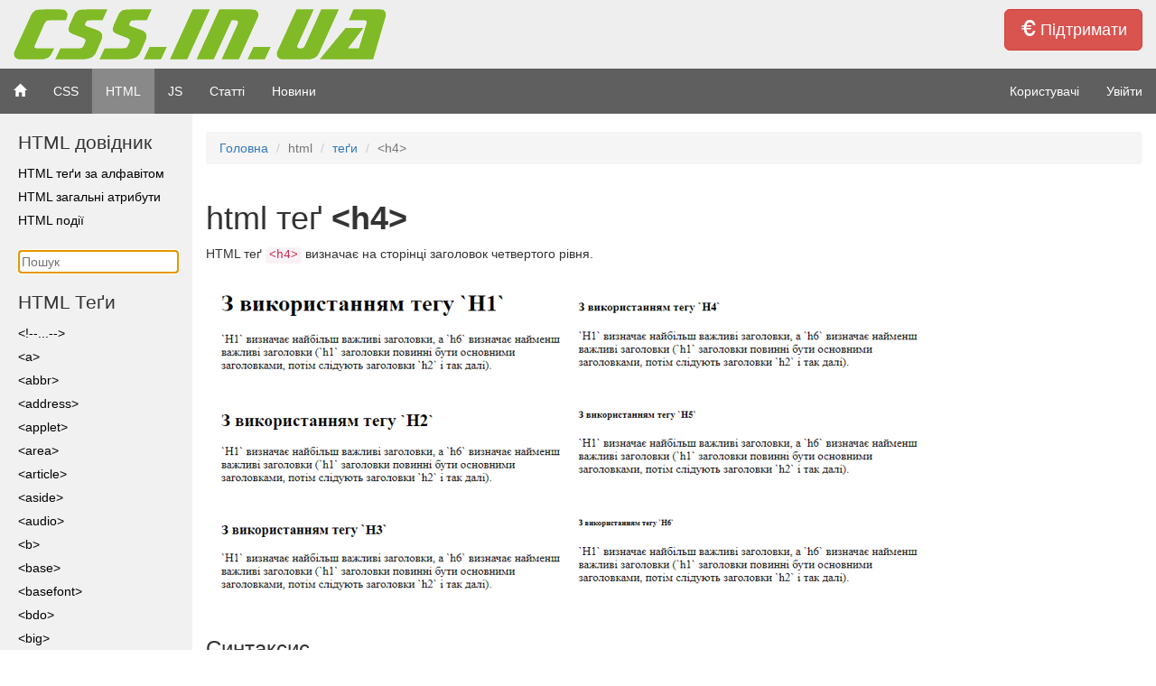

--- FILE ---
content_type: text/html; charset=UTF-8
request_url: https://www.css.in.ua/html/tag/h4
body_size: 15311
content:

<!DOCTYPE html>
<html lang="uk" prefix="og: //ogp.me/ns# fb: //ogp.me/ns/fb#">
<head>
    <title>&lt;h4&gt; HTML тег</title>
    <meta charset="UTF-8">
	<meta name="viewport" content="width=device-width, initial-scale=1, minimum-scale=1, maximum-scale=1">
    <link rel="icon" href="/favicon.ico" type="image/x-icon">
    <meta name="csrf-param" content="_csrf">
<meta name="csrf-token" content="DS40ye12AOkwEO5JyExTWmo2uJuj_v5zqw-49V9i2kFIYG2OlDBzql9yqxubIjA9A1DO8vHLigTHSPScDj29BA==">
    <meta name="og:description" content="HTML теґ &amp;lt;h4&amp;gt; визначає на сторінці заголовок четвертого рівня.
">
<meta name="og:title" content="&lt;h4&gt; HTML тег">
<meta name="og:url" content="https://www.css.in.ua/html/tag/h4">
<meta name="og:image" content="//css.in.ua/img/logo.png">
<meta name="og:site_name" content="Веб довідник">
<meta name="og:see_also" content="https://www.css.in.ua">
<meta name="robots" content="All">
<link href="/assets/1d85ef1d/css/github.min.css?v=1746888301" rel="stylesheet">
<link href="/style/table-browser.css?v=1687707130" rel="stylesheet">
<link href="/assets/28b4fca3/css/bootstrap.css?v=1746888301" rel="stylesheet"></head>

<body>
<header id="top">
    <style>
        table p {
            margin: 5px;
        }
        .jumbotron {
            margin-bottom: 0px;
            padding: 10px 15px 10px 15px;
        }
        .jumbotron p {
            text-align: right;
            padding-top: 40px;
            margin-bottom: 0px;
        }
        @media screen and (max-width: 480px) {
            .jumbotron img {
                width: 100%;
            }
        }
    </style>
    <div class="jumbotron">
        <div class="row">
            <div class="col-md-4"><a href="/"><img alt='css.in.ua' src="//css.in.ua/img/logo.png"></a></div>
            <div class="col-md-2 col-md-offset-6">
<!--                <a href="/site/dopomoha" class="btn btn-success btn-lg btn-block pull-right">Допомогти</a>-->
                <a class="btn btn-danger btn-lg btn-blockd pull-right" href="/js-boost"><span class="glyphicon glyphicon-euro"></span> Підтримати</a>            </div>
        </div>
    </div>
    <style>
        .navbar {
            border-radius: 0;
            border-width: 0px;
            background-color: #5f5f5f;
            margin-bottom: 0px;
        }
        .navbar-inverse .navbar-nav>li>a {
            color: white;
        }
        .navbar-nav>li:hover {
            color: #fff;
            background-color: #000;
        }
        .navbar-inverse .navbar-nav>.active>a {
            color: #fff;
            background-color: #898989;
        }

        .blink_js {
            animation: blinker 2s linear infinite;
        }
        @keyframes blinker {
            50% {
                opacity: 0;
            }
        }
    </style>
    <nav class="navbar navbar-inverse">
<!--        <div class="container-fluid">-->
            <div class="navbar-header">
                <button type="button" class="navbar-toggle" data-toggle="collapse" data-target="#myNavbar">
                    <span class="icon-bar"></span>
                    <span class="icon-bar"></span>
                    <span class="icon-bar"></span>
                </button>
            </div>
            <div class="navbar-collapse collapse" aria-expanded="false" id="myNavbar">
                <ul class="nav navbar-nav" style="margin-left: -15px"><li><a href="/" class="topnav-icons w3-left" ><span class="glyphicon glyphicon-home"></a></li>
<li><a href="/css/properties">CSS</a></li>
<li class="active"><a href="/html/tags">HTML</a></li>
<li><a href="/js/objects">JS</a></li>
<li><a href="/articles">Статті</a></li>
<li><a href="/news">Новини</a></li></ul>                <ul id="w1" class="nav navbar-nav navbar-right nav"><li><a href="/users">Користувачі</a></li>
<li><a href="/signin">Увійти</a></li></ul>            </div>
<!--        </div>-->
    </nav>
</header>


<div class="container-fluid">
	<div class="row">
		<div class="col-md-2">
			<div class="left-menu col-md-2 hidden-xs hidden-sm">
				<style scoped>
					.left-menu {
						padding: 0px 0px 20px 0px;
						background-color: #f1f1f1;
						left: 0px;
						position: fixed;
						height: 100vh;
						overflow-y:scroll;
						overflow-x:hidden;
						z-index: 1;
					}
					.left-menu h2 {
						padding-left: 20px;
					}
					.left-menu a {
						display: block;
						padding: 3px 1px 3px 20px;
						color: black;
					}
					.left-menu a.active {
						background-color: #3CB371;
						color: #ffffff;
					}
					.left-menu a:hover {
						background-color: #3CB371;
						color: #ffffff;
						text-decoration: none;
					}
					.left-menu h2 {
						font-size: 21px;
					}

					input[type="search"] {
						/*-webkit-box-sizing: content-box;
						-moz-box-sizing: content-box;
						box-sizing: content-box;*/
						-webkit-appearance: searchfield;
                        margin-left: 20px;
                        border-color: #9a9a9a;
                        border-style: solid;
                        border-radius: 4px;
					}

					input[type="search"]::-webkit-search-cancel-button {
						-webkit-appearance: searchfield-cancel-button;
					}
					
					#search_result {
						margin-left: 20px;
					}
					
					.html5badge {
						background-image:url('/img/html5_badge20.png');
						background-repeat:no-repeat;
						background-position:right;
					}
					.notsupportedhtml5 {
						background-image:url('/img/notsupported_html5.png');
						background-repeat:no-repeat;
						background-position:right;
					}
				</style>
				  <!--<a href='javascript:void(0)' onclick='close_menu()' class='hidden-xs hidden-sm'>&times;</a>-->
				  <h2 class="left"><span class="left_h2">HTML</span> довідник</h2>
				  <a href="/html/tags">HTML теґи за алфавітом</a>				  <a href="/html/global/attributes">HTML загальні атрибути</a>				  <a href="/html/events">HTML події</a>				  <br>

				  <input type="search" id="search_input" autofocus placeholder="Пошук" />
				  <div id="search_result"></div>

				  <div id="list-item">
				  						  <h2 class="left"><span class="left_h2">HTML</span> Теґи</h2>
						  							  <a href="/html/tag/comment" title="Визначає коментар в документі.">&lt;!--...--&gt;</a>						  							  <a href="/html/tag/a" title="Створює посилання.">&lt;a&gt;</a>						  							  <a href="/html/tag/abbr" title="Визначає абревіатуру чи акронім.">&lt;abbr&gt;</a>						  							  <a href="/html/tag/address" title="Визначає контактну інформацію автора/власника документа або статті">&lt;address&gt;</a>						  							  <a href="/html/tag/applet" title="Визначае вбудований аплет.">&lt;applet&gt;</a>						  							  <a href="/html/tag/area" title="Тег, який визначає інтерактивну область в зображенні-карті (елемент &amp;lt;map&amp;gt;), тобто при кліці на певну область зображення відбуваються">&lt;area&gt;</a>						  							  <a href="/html/tag/article" title="Тег `&amp;lt;article&amp;gt;` визначає незалежний, самодостатній зміст від іншої частини сайту.">&lt;article&gt;</a>						  							  <a href="/html/tag/aside" title="Блок з додатковою інформацією.">&lt;aside&gt;</a>						  							  <a href="/html/tag/audio" title="Додає аудіозапис на веб-сторінку.">&lt;audio&gt;</a>						  							  <a href="/html/tag/b" title="Робить текст жирним.">&lt;b&gt;</a>						  							  <a href="/html/tag/base" title="Змінює абсолютний шлях сторінки.">&lt;base&gt;</a>						  							  <a href="/html/tag/basefont" title="Задає шрифт за замовчуванням">&lt;basefont&gt;</a>						  							  <a href="/html/tag/bdo" title="Змінює напрямок тексту.">&lt;bdo&gt;</a>						  							  <a href="/html/tag/big" title="Робить текст більшим.">&lt;big&gt;</a>						  							  <a href="/html/tag/blockquote" title="Довга цитата.">&lt;blockquote&gt;</a>						  							  <a href="/html/tag/body" title="Визначає кордоти тіла веб-сторінки">&lt;body&gt;</a>						  							  <a href="/html/tag/br" title="Створює перехід на новий рядок.">&lt;br&gt;</a>						  							  <a href="/html/tag/button" title="Визначає кнопку.">&lt;button&gt;</a>						  							  <a href="/html/tag/canvas" title="Використовується як контейнер для графіки">&lt;canvas&gt;</a>						  							  <a href="/html/tag/caption" title="Визначає назву таблиці.">&lt;caption&gt;</a>						  							  <a href="/html/tag/center" title="Вирівнює текст по центру.">&lt;center&gt;</a>						  							  <a href="/html/tag/cite" title="Визначає назву твору">&lt;cite&gt;</a>						  							  <a href="/html/tag/code" title="Вказує, що зміст теґа - програмний код.">&lt;code&gt;</a>						  							  <a href="/html/tag/col" title="Задає загальні властивості для однієї чи декількох колонок.">&lt;col&gt;</a>						  							  <a href="/html/tag/colgroup" title="Створює структурну групу, що об&amp;#039;єднує один або кілька стовпчиків.">&lt;colgroup&gt;</a>						  							  <a href="/html/tag/datalist" title="Створює список варіантів.">&lt;datalist&gt;</a>						  							  <a href="/html/tag/dd" title="Визначення терміну.">&lt;dd&gt;</a>						  							  <a href="/html/tag/del" title="Визначає текст котрий був видалений в новій версії документа">&lt;del&gt;</a>						  							  <a href="/html/tag/details" title="Визначає контент котрий користувач може приховати чи відобразити">&lt;details&gt;</a>						  							  <a href="/html/tag/dfn" title="Позначає термін в тексті.">&lt;dfn&gt;</a>						  							  <a href="/html/tag/dialog" title="Створює діалогове вікно">&lt;dialog&gt;</a>						  							  <a href="/html/tag/dir" title="Список з назв директорій.">&lt;dir&gt;</a>						  							  <a href="/html/tag/div" title="Блок.">&lt;div&gt;</a>						  							  <a href="/html/tag/dl" title="Список термінів/визначень">&lt;dl&gt;</a>						  							  <a href="/html/tag/doctype" title="Задає версію HTML.">&lt;!DOCTYPE&gt;</a>						  							  <a href="/html/tag/dt" title="Задає назву терміна">&lt;dt&gt;</a>						  							  <a href="/html/tag/em" title="Акцентує увагу на тексті.">&lt;em&gt;</a>						  							  <a href="/html/tag/embed" title="Вставляє в html-документ зовнішній об&amp;#039;єкт.">&lt;embed&gt;</a>						  							  <a href="/html/tag/fieldset" title="Групує пов`язані поля форми.">&lt;fieldset&gt;</a>						  							  <a href="/html/tag/figcaption" title="Підпис до малюнка">&lt;figcaption&gt;</a>						  							  <a href="/html/tag/figure" title="Групування елементів.">&lt;figure&gt;</a>						  							  <a href="/html/tag/font" title="Задає колір, розмір і тип шрифту.">&lt;font&gt;</a>						  							  <a href="/html/tag/footer" title="Визначає футер (підвал) веб-сторінки">&lt;footer&gt;</a>						  							  <a href="/html/tag/form" title="Визначає форму.">&lt;form&gt;</a>						  							  <a href="/html/tag/frame" title="Визначає фрейм на веб-сторінці">&lt;frame&gt;</a>						  							  <a href="/html/tag/frameset" title="Визначає структуру фреймів">&lt;frameset&gt;</a>						  							  <a href="/html/tag/h1" title="Заголовок першого рівня.">&lt;h1&gt;</a>						  							  <a href="/html/tag/h2" title="Заголовок другого рівня.">&lt;h2&gt;</a>						  							  <a href="/html/tag/h3" title="Заголовок третього рівня.">&lt;h3&gt;</a>						  							  <a href="/html/tag/h4" title="Заголовок четвертого рівня.">&lt;h4&gt;</a>						  							  <a href="/html/tag/h5" title="Заголовок п&amp;#039;ятого рівня.">&lt;h5&gt;</a>						  							  <a href="/html/tag/h6" title="Заголовок 6 рівня.">&lt;h6&gt;</a>						  							  <a href="/html/tag/head" title="Визначає інформацію про документ">&lt;head&gt;</a>						  							  <a href="/html/tag/header" title="Позначає розділ HTML-сторінки як заголовок.">&lt;header&gt;</a>						  							  <a href="/html/tag/hgroup" title="Призначається для групування заголовків на веб-сторінці">&lt;hgroup&gt;</a>						  							  <a href="/html/tag/hr" title="Горизонтальна лінія.">&lt;hr&gt;</a>						  							  <a href="/html/tag/html" title="Вказує, що почався HTML-документ.">&lt;html&gt;</a>						  							  <a href="/html/tag/i" title="Виділяє текст курсивою.">&lt;i&gt;</a>						  							  <a href="/html/tag/iframe" title="Вставляє на сторінку фрейм">&lt;iframe&gt;</a>						  							  <a href="/html/tag/img" title="Відображає графічне зображення на веб-сторінці">&lt;img&gt;</a>						  							  <a href="/html/tag/input" title="Поле вводу даних.">&lt;input&gt;</a>						  							  <a href="/html/tag/ins" title="Визначає текст, котрий був доданий в новому документі">&lt;ins&gt;</a>						  							  <a href="/html/tag/kbd" title="Позначає клавіші, що можуть бути натиснені.">&lt;kbd&gt;</a>						  							  <a href="/html/tag/keygen" title="Поле для генерації пари ключів.">&lt;keygen&gt;</a>						  							  <a href="/html/tag/label" title="Визначає мітку для елементу форми">&lt;label&gt;</a>						  							  <a href="/html/tag/legend" title="Заголовок до елементів, що згруповані за допомогою тега `fieldset`.">&lt;legend&gt;</a>						  							  <a href="/html/tag/li" title="Визначає елемент списку">&lt;li&gt;</a>						  							  <a href="/html/tag/link" title="Тег `link` служить для зв&amp;#039;язку html-документа із зовнішнім файлом.">&lt;link&gt;</a>						  							  <a href="/html/tag/main" title="Визначає основний зміст документа.">&lt;main&gt;</a>						  							  <a href="/html/tag/map" title="Визначає карту-зображення для картинки">&lt;map&gt;</a>						  							  <a href="/html/tag/mark" title="Виділяє текст жовтим">&lt;mark&gt;</a>						  							  <a href="/html/tag/menu" title="Відображає список пунктів меню.">&lt;menu&gt;</a>						  							  <a href="/html/tag/menuitem" title="Додає нові пункти в контекстне меню">&lt;menuitem&gt;</a>						  							  <a href="/html/tag/meta" title="Визначає метадані документа">&lt;meta&gt;</a>						  							  <a href="/html/tag/meter" title="Створює візуальну шкалу.">&lt;meter&gt;</a>						  							  <a href="/html/tag/nav" title="Набір навігаційних посилань.">&lt;nav&gt;</a>						  							  <a href="/html/tag/noscript" title="Визначає альтернативний контент для користувачів у котрих не працює JavaScript">&lt;noscript&gt;</a>						  							  <a href="/html/tag/object" title="Визначає вбудований об&amp;#039;єкт.">&lt;object&gt;</a>						  							  <a href="/html/tag/ol" title="Визначає впорядкований список.">&lt;ol&gt;</a>						  							  <a href="/html/tag/optgroup" title="Групує список опцій.">&lt;optgroup&gt;</a>						  							  <a href="/html/tag/option" title="Створює пункт списку">&lt;option&gt;</a>						  							  <a href="/html/tag/output" title="Визначає результат розрахунку">&lt;output&gt;</a>						  							  <a href="/html/tag/p" title="Визначає текстовий абзац.">&lt;p&gt;</a>						  							  <a href="/html/tag/param" title="Задає параметри для об&amp;#039;єктів">&lt;param&gt;</a>						  							  <a href="/html/tag/picture" title="Являє собою контейнер для зберігання кількох елементів &amp;lt;source&amp;gt; , які підтримують елемент &amp;lt;img&amp;gt; ">&lt;picture&gt;</a>						  							  <a href="/html/tag/pre" title="Виводить попередньо відформатований текст">&lt;pre&gt;</a>						  							  <a href="/html/tag/progress" title="Відображає хід виконання завдання.">&lt;progress&gt;</a>						  							  <a href="/html/tag/q" title="Коротка цитата.">&lt;q&gt;</a>						  							  <a href="/html/tag/rp" title="Що показати в браузеру, котрий не має підтримки рубінових анотацій.">&lt;rp&gt;</a>						  							  <a href="/html/tag/rt" title="Додає анотацію зверху чи знизу від тексту">&lt;rt&gt;</a>						  							  <a href="/html/tag/ruby" title="Додає пояснення до тексту.">&lt;ruby&gt;</a>						  							  <a href="/html/tag/s" title="Визначає текст застарілим та закреслює його">&lt;s&gt;</a>						  							  <a href="/html/tag/samp" title="Визначає текст як вивід програми ябо скрипта">&lt;samp&gt;</a>						  							  <a href="/html/tag/script" title="Додає на веб-сторінку JavaScript скрипт">&lt;script&gt;</a>						  							  <a href="/html/tag/section" title="Задає розділ документу">&lt;section&gt;</a>						  							  <a href="/html/tag/select" title="Створює елемент введення у вигляді списку.">&lt;select&gt;</a>						  							  <a href="/html/tag/small" title="Відображає текст зі зменшеним розміром шрифту">&lt;small&gt;</a>						  							  <a href="/html/tag/source" title="Визначає альтернативне джерело медіа-файлу для відтворення">&lt;source&gt;</a>						  							  <a href="/html/tag/span" title="Визначає унікальний ідентифікатор частини тексту">&lt;span&gt;</a>						  							  <a href="/html/tag/strike" title="Відображає текст закресленим">&lt;strike&gt;</a>						  							  <a href="/html/tag/strong" title="Визначає важливий текст">&lt;strong&gt;</a>						  							  <a href="/html/tag/style" title="Визначає стиль елементів веб-сторінки.">&lt;style&gt;</a>						  							  <a href="/html/tag/sub" title="Відображає текст у вигляді нижнього індексу.">&lt;sub&gt;</a>						  							  <a href="/html/tag/summary" title="Визначає заголовок для теґу `&amp;lt;details&amp;gt;`">&lt;summary&gt;</a>						  							  <a href="/html/tag/sup" title="Відображає шрифт у вигляді верхнього індексу.">&lt;sup&gt;</a>						  							  <a href="/html/tag/table" title="Задає таблицю на HTML-сторінці">&lt;table&gt;</a>						  							  <a href="/html/tag/tbody" title="Визначає тіло таблиці.">&lt;tbody&gt;</a>						  							  <a href="/html/tag/td" title="Визначає комірку таблиці.">&lt;td&gt;</a>						  							  <a href="/html/tag/textarea" title="Область введення багаторядкового тексту.">&lt;textarea&gt;</a>						  							  <a href="/html/tag/tfoot" title="Задає нижній колонтитул таблиці.">&lt;tfoot&gt;</a>						  							  <a href="/html/tag/th" title="Визначає клітинку-заголовок таблиці">&lt;th&gt;</a>						  							  <a href="/html/tag/thead" title="Визначає групу заголовків HTML-таблиці">&lt;thead&gt;</a>						  							  <a href="/html/tag/time" title="Визначає час або дату.">&lt;time&gt;</a>						  							  <a href="/html/tag/title" title="Визначає заголовок веб-сторінки">&lt;title&gt;</a>						  							  <a href="/html/tag/tr" title="Визначає рядок в таблиці.">&lt;tr&gt;</a>						  							  <a href="/html/tag/track" title="Визначає текстову доріжку до медіа-елементів">&lt;track&gt;</a>						  							  <a href="/html/tag/tt" title="Відображає текст моношининним шрифтом">&lt;tt&gt;</a>						  							  <a href="/html/tag/u" title="Визначає підкреслений текст">&lt;u&gt;</a>						  							  <a href="/html/tag/ul" title="Визначає позначений(ненумерований) список">&lt;ul&gt;</a>						  							  <a href="/html/tag/var" title="Використовується для виділення змінних з комп&amp;#039;ютерних програм. ">&lt;var&gt;</a>						  							  <a href="/html/tag/video" title="Відображає відео на сайті.">&lt;video&gt;</a>						  							  <a href="/html/tag/wbr" title="Вказує браузеру місце, де допускається робити перенос рядка в тексті">&lt;wbr&gt;</a>						  						  				  </div>
			  </div>
		</div>

		<div class="col-md-10">
			<div class="content">
								<ul class="breadcrumb"><li><a href="/">Головна</a></li>
<li class="active">html</li>
<li><a href="/html/tags">теґи</a></li>
<li class="active">&lt;h4&gt;</li>
</ul>				<style scoped>
					.content {
						padding: 20px 0px 0px 0px;
					}
				</style>
				
				
				
<style>
	.hljs {
		background: inherit !important;
	}
	div.content img {
		max-width: 100%;
	}
</style>
	
	<div class="row">
		<div class="col-md-9 pull-left">
			<h1>html теґ <strong>&lt;h4&gt;</strong></h1>
		</div>
		<div class="col-md-3 pull-right">
		</div>
	</div>

<div>
									<p>HTML теґ <code>&lt;h4&gt;</code> визначає на сторінці заголовок четвертого рівня.</p>
<p><img src="/uploads/109/html/1467742e868118b1520bb7898401efb2-1555602556.png" alt="f4c31084f0ec951c75fd9649e1a41dfe.png"></p>
			</div>
<div>
	</div>


<div>
	<h3>Синтаксис</h3>
			<pre><code class="">&lt;h4&gt; Текст &lt;/h4&gt;</code></pre>
	</div>
<div>
	<ul class="nav nav-tabs">
		<li class="active"><a href="#own_attributes" data-toggle="tab">Власні атрибути</a></li>
		<li><a href="#global_attributes" data-toggle="tab">Загальні атрибути</a></li>
		<li><a href="#events" data-toggle="tab">Події</a></li>
	</ul>
	
	<div class="tab-content">
		<div class="tab-pane active" id="own_attributes">
							<table class="table table-striped table-hover">
					<thead>
						<tr>
							<th>Атрибут</th>
							<th>Опис атрибута</th>
						</tr>
					</thead>
					<tbody>
											<tr>
							<td class="" style="padding-right: 20px">
								<a href="/html/tag/h4/align">align</a></td>
							<td>Вирівнювання заголовку.</td>
						</tr>
										</tbody>
				</table>
					</div>
		<div class="tab-pane" id="global_attributes">
							<table class="table table-hover table-hover">
					<thead>
						<tr>
							<th>Атрибут</th>
							<th>Опис атрибута</th>
						</tr>
					</thead>
											<tr>
							<td>
								<a href="/html/global/attribute/title" title="Вказує додаткову текстову підказку">title</a>							</td>
							<td>
								<p>Вказує додаткову текстову підказку</p>
							</td>
						</tr>
											<tr>
							<td>
								<a href="/html/global/attribute/translate" title="Повідомляє браузеру переводити вказаний текст в елементі чи ні.">translate</a>							</td>
							<td>
								<p>Повідомляє браузеру переводити вказаний текст в елементі чи ні.</p>
							</td>
						</tr>
											<tr>
							<td>
								<a href="/html/global/attribute/contextmenu" title="Контекстне меню для елемента">contextmenu</a>							</td>
							<td>
								<p>Контекстне меню для елемента</p>
							</td>
						</tr>
											<tr>
							<td>
								<a href="/html/global/attribute/accesskey" title="Дозволяє активувати або сфокусуватись на елементі за допомогою заданого сполучення клавіш.">accesskey</a>							</td>
							<td>
								<p>Дозволяє активувати або сфокусуватись на елементі за допомогою заданого сполучення клавіш.</p>
							</td>
						</tr>
											<tr>
							<td>
								<a href="/html/global/attribute/class" title="Визначає один або кілька класів, щоб зв’язати елемент з таблицею стилів (CSS).	">class</a>							</td>
							<td>
								<p>Визначає один або кілька класів, щоб зв’язати елемент з таблицею стилів (CSS).	</p>
							</td>
						</tr>
											<tr>
							<td>
								<a href="/html/global/attribute/draggable" title="Визначає чи можна перетягувати елемент.">draggable</a>							</td>
							<td>
								<p>Визначає чи можна перетягувати елемент.</p>
							</td>
						</tr>
											<tr>
							<td>
								<a href="/html/global/attribute/contenteditable" title="Дозволяє редагувати текст в середні тегу.">contenteditable</a>							</td>
							<td>
								<p>Дозволяє редагувати текст в середні тегу.</p>
							</td>
						</tr>
											<tr>
							<td>
								<a href="/html/global/attribute/dir" title="Вказує напрямок тексту.">dir</a>							</td>
							<td>
								<p>Вказує напрямок тексту.</p>
							</td>
						</tr>
											<tr>
							<td>
								<a href="/html/global/attribute/hidden" title="Приховує вміст елемента від перегляду. ">hidden</a>							</td>
							<td>
								<p>Приховує вміст елемента від перегляду. </p>
							</td>
						</tr>
											<tr>
							<td>
								<a href="/html/global/attribute/id" title="Задає унікальний ідентифікатор для елемента.">id</a>							</td>
							<td>
								<p>Задає унікальний ідентифікатор для елемента.</p>
							</td>
						</tr>
											<tr>
							<td>
								<a href="/html/global/attribute/lang" title="Визначає основну мову вмісту елемента">lang</a>							</td>
							<td>
								<p>Визначає основну мову вмісту елемента</p>
							</td>
						</tr>
											<tr>
							<td>
								<a href="/html/global/attribute/spellcheck" title="Вказує браузеру перевіряти чи ні правопис і граматику в тексті елемента.">spellcheck</a>							</td>
							<td>
								<p>Вказує браузеру перевіряти чи ні правопис і граматику в тексті елемента.</p>
							</td>
						</tr>
											<tr>
							<td>
								<a href="/html/global/attribute/dropzone" title="Вказує, що робити з перетягувати елементи.">dropzone</a>							</td>
							<td>
								<p>Вказує, що робити з перетягувати елементи.</p>
							</td>
						</tr>
											<tr>
							<td>
								<a href="/html/global/attribute/style" title="Задає вбудований (inline) CSS стиль для елемента.">style</a>							</td>
							<td>
								<p>Задає вбудований (inline) CSS стиль для елемента.</p>
							</td>
						</tr>
											<tr>
							<td>
								<a href="/html/global/attribute/tabindex" title="Встановлює порядок отримання фокусу при переході між елементами за допомогою клавіші `Tab`.">tabindex</a>							</td>
							<td>
								<p>Встановлює порядок отримання фокусу при переході між елементами за допомогою клавіші `Tab`.</p>
							</td>
						</tr>
									</table>
						<p>Більше інформації про загальні атрибути за посиланням <a href="/html/global/attributes">Загальні атрибути в html</a>.</p>
		</div>
		<div class="tab-pane" id="events" style="overflow-x: auto">
						<table class="table table-hover table-hover">
				<thead>
					<tr>
						<th>Подія</th>
						<th>Опис події</th>
					</tr>
				</thead>
				<tbody>
											<tr>
							<td class="html5badge" style="padding-right: 20px">
								<a href="/html/event/onplay" title="Скрипт викликається коли медіа дані готові почати відтворення.">onplay</a>							</td>
							<td>Скрипт викликається коли медіа дані готові почати відтворення.</td>
						</tr>
											<tr>
							<td class="html5badge" style="padding-right: 20px">
								<a href="/html/event/onafterprint" title="Скрипт виконується тільки після як документ надрукований.">onafterprint</a>							</td>
							<td>Скрипт виконується тільки після як документ надрукований.</td>
						</tr>
											<tr>
							<td class="html5badge" style="padding-right: 20px">
								<a href="/html/event/onbeforeprint" title="Скрипт виконується перед тим, як документ надрукований.">onbeforeprint</a>							</td>
							<td>Скрипт виконується перед тим, як документ надрукований.</td>
						</tr>
											<tr>
							<td class="html5badge" style="padding-right: 20px">
								<a href="/html/event/onbeforeunload" title="Скрипт виконується коли документ ось-ось буде вивантажений">onbeforeunload</a>							</td>
							<td>Скрипт виконується коли документ ось-ось буде вивантажений</td>
						</tr>
											<tr>
							<td class="html5badge" style="padding-right: 20px">
								<a href="/html/event/onhashchange" title="Скрипт виконується коли там відбулися зміни до частини якоря в URL">onhashchange</a>							</td>
							<td>Скрипт виконується коли там відбулися зміни до частини якоря в URL</td>
						</tr>
											<tr>
							<td class="" style="padding-right: 20px">
								<a href="/html/event/onload" title="Викликається після того як завантаження елемента завершене.">onload</a>							</td>
							<td>Викликається після того як завантаження елемента завершене.</td>
						</tr>
											<tr>
							<td class="html5badge" style="padding-right: 20px">
								<a href="/html/event/onmessage" title="Скрипт виконується коли викликане повідомлення.">onmessage</a>							</td>
							<td>Скрипт виконується коли викликане повідомлення.</td>
						</tr>
											<tr>
							<td class="html5badge" style="padding-right: 20px">
								<a href="/html/event/onoffline" title="Спрацьовує коли браузер починає працювати в автономному режимі">onoffline</a>							</td>
							<td>Спрацьовує коли браузер починає працювати в автономному режимі</td>
						</tr>
											<tr>
							<td class="html5badge" style="padding-right: 20px">
								<a href="/html/event/ononline" title="Спрацьовує коли браузер починає працювати в режимі онлай.">ononline</a>							</td>
							<td>Спрацьовує коли браузер починає працювати в режимі онлай.</td>
						</tr>
											<tr>
							<td class="html5badge" style="padding-right: 20px">
								<a href="/html/event/onpagehide" title="Скрипт виконується коли користувач переходить на іншу сторінку сторінку.">onpagehide</a>							</td>
							<td>Скрипт виконується коли користувач переходить на іншу сторінку сторінку.</td>
						</tr>
											<tr>
							<td class="html5badge" style="padding-right: 20px">
								<a href="/html/event/onpageshow" title="Скрипт виконується коли користувач заходить на сторінку.">onpageshow</a>							</td>
							<td>Скрипт виконується коли користувач заходить на сторінку.</td>
						</tr>
											<tr>
							<td class="html5badge" style="padding-right: 20px">
								<a href="/html/event/onpopstate" title="Скрипт виконується коли змінено історію одного вікна.">onpopstate</a>							</td>
							<td>Скрипт виконується коли змінено історію одного вікна.</td>
						</tr>
											<tr>
							<td class="html5badge" style="padding-right: 20px">
								<a href="/html/event/onresize" title="Скрипт виконується, коли розмір вікна браузера змінюється.">onresize</a>							</td>
							<td>Скрипт виконується, коли розмір вікна браузера змінюється.</td>
						</tr>
											<tr>
							<td class="html5badge" style="padding-right: 20px">
								<a href="/html/event/onstorage" title="Скрипт виконується, коли вміст Web Storage оновлюється.">onstorage</a>							</td>
							<td>Скрипт виконується, коли вміст Web Storage оновлюється.</td>
						</tr>
											<tr>
							<td class="" style="padding-right: 20px">
								<a href="/html/event/onunload" title="Викликається, коли сторінка розвантажена, або вікно браузера було зачинено.">onunload</a>							</td>
							<td>Викликається, коли сторінка розвантажена, або вікно браузера було зачинено.</td>
						</tr>
											<tr>
							<td class="" style="padding-right: 20px">
								<a href="/html/event/onblur" title="Скрипт виконується, коли елемент втрачає фокус.">onblur</a>							</td>
							<td>Скрипт виконується, коли елемент втрачає фокус.</td>
						</tr>
											<tr>
							<td class="" style="padding-right: 20px">
								<a href="/html/event/onchange" title="Викликається в той момент, коли значення елемента змінюється.">onchange</a>							</td>
							<td>Викликається в той момент, коли значення елемента змінюється.</td>
						</tr>
											<tr>
							<td class="html5badge" style="padding-right: 20px">
								<a href="/html/event/oncontextmenu" title="Скрипт виконується коли викликається контекстне меню.">oncontextmenu</a>							</td>
							<td>Скрипт виконується коли викликається контекстне меню.</td>
						</tr>
											<tr>
							<td class="" style="padding-right: 20px">
								<a href="/html/event/onfocus" title="Викликається в той момент, коли елемент отримує фокус.">onfocus</a>							</td>
							<td>Викликається в той момент, коли елемент отримує фокус.</td>
						</tr>
											<tr>
							<td class="html5badge" style="padding-right: 20px">
								<a href="/html/event/oninput" title="Скрипт викликається коли користувач вводить дані поле.">oninput</a>							</td>
							<td>Скрипт викликається коли користувач вводить дані поле.</td>
						</tr>
											<tr>
							<td class="html5badge" style="padding-right: 20px">
								<a href="/html/event/oninvalid" title="Скрипт виконується, коли елемент недійсний.">oninvalid</a>							</td>
							<td>Скрипт виконується, коли елемент недійсний.</td>
						</tr>
											<tr>
							<td class="html5badge" style="padding-right: 20px">
								<a href="/html/event/onreset" title="Викликається, коли натискається у формі кнопка типу Reset.">onreset</a>							</td>
							<td>Викликається, коли натискається у формі кнопка типу Reset.</td>
						</tr>
											<tr>
							<td class="" style="padding-right: 20px">
								<a href="/html/event/onsearch" title="Викликається, коли користувач щось пише в поле пошуку (для &amp;lt;input type=&amp;quot;search&amp;quot;&amp;gt;)">onsearch</a>							</td>
							<td>Викликається, коли користувач щось пише в поле пошуку (для &amp;lt;input type=&amp;quot;search&amp;quot;&amp;gt;)</td>
						</tr>
											<tr>
							<td class="" style="padding-right: 20px">
								<a href="/html/event/onselect" title="Викликаєтсья після того як будь-який текст був обраний в елементі.">onselect</a>							</td>
							<td>Викликаєтсья після того як будь-який текст був обраний в елементі.</td>
						</tr>
											<tr>
							<td class="" style="padding-right: 20px">
								<a href="/html/event/onsubmit" title="Викликається при відправленні форми.">onsubmit</a>							</td>
							<td>Викликається при відправленні форми.</td>
						</tr>
											<tr>
							<td class="" style="padding-right: 20px">
								<a href="/html/event/onkeydown" title="Подія викликається, коли користувач затис (натиснув та не відпускає) клавішу.">onkeydown</a>							</td>
							<td>Подія викликається, коли користувач затис (натиснув та не відпускає) клавішу.</td>
						</tr>
											<tr>
							<td class="" style="padding-right: 20px">
								<a href="/html/event/onkeypress" title="Викликається коли корисрувач натиснув на клавішу.">onkeypress</a>							</td>
							<td>Викликається коли корисрувач натиснув на клавішу.</td>
						</tr>
											<tr>
							<td class="" style="padding-right: 20px">
								<a href="/html/event/onkeyup" title="Викликається коли користувач відпускає клавішу.">onkeyup</a>							</td>
							<td>Викликається коли користувач відпускає клавішу.</td>
						</tr>
											<tr>
							<td class="" style="padding-right: 20px">
								<a href="/html/event/ondblclick" title="Виникає при подвійному клацанні ЛКМ на елементі.">ondblclick</a>							</td>
							<td>Виникає при подвійному клацанні ЛКМ на елементі.</td>
						</tr>
											<tr>
							<td class="html5badge" style="padding-right: 20px">
								<a href="/html/event/ondrag" title="Періодично викликається при операції перетягування.">ondrag</a>							</td>
							<td>Періодично викликається при операції перетягування.</td>
						</tr>
											<tr>
							<td class="html5badge" style="padding-right: 20px">
								<a href="/html/event/ondragend" title="Викликається коли користувач відпускає перелягуваний елемент.">ondragend</a>							</td>
							<td>Викликається коли користувач відпускає перелягуваний елемент.</td>
						</tr>
											<tr>
							<td class="html5badge" style="padding-right: 20px">
								<a href="/html/event/ondragenter" title="Викликається, коли перетягуваний елемент входить в цільову зону.">ondragenter</a>							</td>
							<td>Викликається, коли перетягуваний елемент входить в цільову зону.</td>
						</tr>
											<tr>
							<td class="html5badge" style="padding-right: 20px">
								<a href="/html/event/ondragleave" title="Викликається, коли перетягуваний елемент виходть з зони призначення.">ondragleave</a>							</td>
							<td>Викликається, коли перетягуваний елемент виходть з зони призначення.</td>
						</tr>
											<tr>
							<td class="html5badge" style="padding-right: 20px">
								<a href="/html/event/ondragover" title="Викликається, коли перетягуваний елемент знаходиться в зоні призначення.">ondragover</a>							</td>
							<td>Викликається, коли перетягуваний елемент знаходиться в зоні призначення.</td>
						</tr>
											<tr>
							<td class="html5badge" style="padding-right: 20px">
								<a href="/html/event/ondragstart" title="Викликається, коли користувач починає перетягувати елемент, або виділений текст.">ondragstart</a>							</td>
							<td>Викликається, коли користувач починає перетягувати елемент, або виділений текст.</td>
						</tr>
											<tr>
							<td class="" style="padding-right: 20px">
								<a href="/html/event/onmousedown" title="Викликається, коли користувач затискає ЛКМ на елементі.">onmousedown</a>							</td>
							<td>Викликається, коли користувач затискає ЛКМ на елементі.</td>
						</tr>
											<tr>
							<td class="" style="padding-right: 20px">
								<a href="/html/event/onmousemove" title="Викликається, коли курсор миші переміщається над елементом.">onmousemove</a>							</td>
							<td>Викликається, коли курсор миші переміщається над елементом.</td>
						</tr>
											<tr>
							<td class="" style="padding-right: 20px">
								<a href="/html/event/onmouseout" title="Викликається, коли курсор виходить за межі елемента.">onmouseout</a>							</td>
							<td>Викликається, коли курсор виходить за межі елемента.</td>
						</tr>
											<tr>
							<td class="" style="padding-right: 20px">
								<a href="/html/event/onmouseover" title="Виконується, коли курсор наводиться на елемент.">onmouseover</a>							</td>
							<td>Виконується, коли курсор наводиться на елемент.</td>
						</tr>
											<tr>
							<td class="" style="padding-right: 20px">
								<a href="/html/event/onmouseup" title="Викликається, коли користувач відпускає кнопку миші.">onmouseup</a>							</td>
							<td>Викликається, коли користувач відпускає кнопку миші.</td>
						</tr>
											<tr>
							<td class="html5badge" style="padding-right: 20px">
								<a href="/html/event/onscroll" title="Викликається при прокручуванні вмісту елемента (чи веб-сторінки).">onscroll</a>							</td>
							<td>Викликається при прокручуванні вмісту елемента (чи веб-сторінки).</td>
						</tr>
											<tr>
							<td class="html5badge" style="padding-right: 20px">
								<a href="/html/event/onwheel" title="Викликається, коли користувач прокручує коліщатко миші.">onwheel</a>							</td>
							<td>Викликається, коли користувач прокручує коліщатко миші.</td>
						</tr>
											<tr>
							<td class="" style="padding-right: 20px">
								<a href="/html/event/oncopy" title="Викликається, коли користувач копіює вміст елемента.">oncopy</a>							</td>
							<td>Викликається, коли користувач копіює вміст елемента.</td>
						</tr>
											<tr>
							<td class="" style="padding-right: 20px">
								<a href="/html/event/oncut" title="Викликається, коли користувач вирізає вміст елемента.">oncut</a>							</td>
							<td>Викликається, коли користувач вирізає вміст елемента.</td>
						</tr>
											<tr>
							<td class="" style="padding-right: 20px">
								<a href="/html/event/onpaste" title="Викликається, коли користувач вставляє вміст в елемент.">onpaste</a>							</td>
							<td>Викликається, коли користувач вставляє вміст в елемент.</td>
						</tr>
											<tr>
							<td class="" style="padding-right: 20px">
								<a href="/html/event/onabort" title="Виконується при перериванні якоїсь події.">onabort</a>							</td>
							<td>Виконується при перериванні якоїсь події.</td>
						</tr>
											<tr>
							<td class="html5badge" style="padding-right: 20px">
								<a href="/html/event/oncanplay" title="Скрипт виконується коли файл готовий, для початку відтворення (коли він буферизований достатньо, щоб почати відтворення)">oncanplay</a>							</td>
							<td>Скрипт виконується коли файл готовий, для початку відтворення (коли він буферизований достатньо, щоб почати відтворення)</td>
						</tr>
											<tr>
							<td class="html5badge" style="padding-right: 20px">
								<a href="/html/event/oncanplaythrough" title="Скрипт виконується, коли контент вже може бути відтворений без переривання на буферизацію.">oncanplaythrough</a>							</td>
							<td>Скрипт виконується, коли контент вже може бути відтворений без переривання на буферизацію.</td>
						</tr>
											<tr>
							<td class="html5badge" style="padding-right: 20px">
								<a href="/html/event/oncuechange" title="Скрипт виконується коли змінюється кий в &amp;lt;track&amp;gt; елемента">oncuechange</a>							</td>
							<td>Скрипт виконується коли змінюється кий в &amp;lt;track&amp;gt; елемента</td>
						</tr>
											<tr>
							<td class="html5badge" style="padding-right: 20px">
								<a href="/html/event/ondurationchange" title="Викликається коли змінюється довжина медіа файлу.">ondurationchange</a>							</td>
							<td>Викликається коли змінюється довжина медіа файлу.</td>
						</tr>
											<tr>
							<td class="html5badge" style="padding-right: 20px">
								<a href="/html/event/onemptied" title="Викликається коли доступ до медіа контенту обривається (зникло з’єднання з мережею).">onemptied</a>							</td>
							<td>Викликається коли доступ до медіа контенту обривається (зникло з’єднання з мережею).</td>
						</tr>
											<tr>
							<td class="html5badge" style="padding-right: 20px">
								<a href="/html/event/onended" title="Викликається коли медіа елемент повністю відтворив свій зміст.">onended</a>							</td>
							<td>Викликається коли медіа елемент повністю відтворив свій зміст.</td>
						</tr>
											<tr>
							<td class="html5badge" style="padding-right: 20px">
								<a href="/html/event/onshow" title="Викликається, коли елемент &amp;lt;menu&amp;gt; буде відображено як контекстне меню.">onshow</a>							</td>
							<td>Викликається, коли елемент &amp;lt;menu&amp;gt; буде відображено як контекстне меню.</td>
						</tr>
											<tr>
							<td class="html5badge" style="padding-right: 20px">
								<a href="/html/event/onloadedmetadata" title="Скрипт виконується коли метадані (розміри чи тривалість) завантажуються.">onloadedmetadata</a>							</td>
							<td>Скрипт виконується коли метадані (розміри чи тривалість) завантажуються.</td>
						</tr>
											<tr>
							<td class="html5badge" style="padding-right: 20px">
								<a href="/html/event/onloadeddata" title="Викликається коли медіа данні завантажено.">onloadeddata</a>							</td>
							<td>Викликається коли медіа данні завантажено.</td>
						</tr>
											<tr>
							<td class="html5badge" style="padding-right: 20px">
								<a href="/html/event/onloadstart" title="Викликається коли браузер тільки починає завантажувати медіа дані з сервера.">onloadstart</a>							</td>
							<td>Викликається коли браузер тільки починає завантажувати медіа дані з сервера.</td>
						</tr>
											<tr>
							<td class="html5badge" style="padding-right: 20px">
								<a href="/html/event/onpause" title="Викликається коли відтворення медіа даних призупинено.">onpause</a>							</td>
							<td>Викликається коли відтворення медіа даних призупинено.</td>
						</tr>
											<tr>
							<td class="html5badge" style="padding-right: 20px">
								<a href="/html/event/onplaying" title="Викликається коли розпочато відтворення медіа даних.">onplaying</a>							</td>
							<td>Викликається коли розпочато відтворення медіа даних.</td>
						</tr>
											<tr>
							<td class="html5badge" style="padding-right: 20px">
								<a href="/html/event/onprogress" title="Подія onprogress відбувається, коли браузер завантажує вказане аудіо / відео.
">onprogress</a>							</td>
							<td>Подія onprogress відбувається, коли браузер завантажує вказане аудіо / відео.
</td>
						</tr>
											<tr>
							<td class="html5badge" style="padding-right: 20px">
								<a href="/html/event/onratechange" title="Викликається коли змінюється швидкість відтворення медіа даних.">onratechange</a>							</td>
							<td>Викликається коли змінюється швидкість відтворення медіа даних.</td>
						</tr>
											<tr>
							<td class="html5badge" style="padding-right: 20px">
								<a href="/html/event/onseeked" title="Викликається коли атрибут seeked у тега audio або video змінює значення з true на false.">onseeked</a>							</td>
							<td>Викликається коли атрибут seeked у тега audio або video змінює значення з true на false.</td>
						</tr>
											<tr>
							<td class="html5badge" style="padding-right: 20px">
								<a href="/html/event/onseeking" title="Викликається коли атрибут seeking у тегів audio або video змінює значення з false на true">onseeking</a>							</td>
							<td>Викликається коли атрибут seeking у тегів audio або video змінює значення з false на true</td>
						</tr>
											<tr>
							<td class="html5badge" style="padding-right: 20px">
								<a href="/html/event/onstalled" title="Скрипт виконується коли браузер з будь-якої причини не може отримати медіа дані.">onstalled</a>							</td>
							<td>Скрипт виконується коли браузер з будь-якої причини не може отримати медіа дані.</td>
						</tr>
											<tr>
							<td class="html5badge" style="padding-right: 20px">
								<a href="/html/event/onsuspend" title="Скрипт виконується коли з будь-якої причини завантаження данних призупинено до його повного завантаження.">onsuspend</a>							</td>
							<td>Скрипт виконується коли з будь-якої причини завантаження данних призупинено до його повного завантаження.</td>
						</tr>
											<tr>
							<td class="html5badge" style="padding-right: 20px">
								<a href="/html/event/ontimeupdate" title="Викликається коли змінилася позиція відтворення елемента &amp;lt;audio&amp;gt; або &amp;lt;video&amp;gt;.">ontimeupdate</a>							</td>
							<td>Викликається коли змінилася позиція відтворення елемента &amp;lt;audio&amp;gt; або &amp;lt;video&amp;gt;.</td>
						</tr>
											<tr>
							<td class="html5badge" style="padding-right: 20px">
								<a href="/html/event/onvolumechange" title="Викликається коли змінюється гучність звуку.">onvolumechange</a>							</td>
							<td>Викликається коли змінюється гучність звуку.</td>
						</tr>
											<tr>
							<td class="html5badge" style="padding-right: 20px">
								<a href="/html/event/onwaiting" title="Викликається коли наступний кадр при відтворенні медіа даних недоступний, але браузер очікує що він незабаром завантажиться.">onwaiting</a>							</td>
							<td>Викликається коли наступний кадр при відтворенні медіа даних недоступний, але браузер очікує що він незабаром завантажиться.</td>
						</tr>
											<tr>
							<td class="html5badge" style="padding-right: 20px">
								<a href="/html/event/ontoggle" title="Викликається, коли користувач відкриває або закриває елемент &amp;lt;details&amp;gt;.">ontoggle</a>							</td>
							<td>Викликається, коли користувач відкриває або закриває елемент &amp;lt;details&amp;gt;.</td>
						</tr>
											<tr>
							<td class="html5badge" style="padding-right: 20px">
								<a href="/html/event/onerror" title="Викликається якщо при завантаженні елемента сталася помилка.">onerror</a>							</td>
							<td>Викликається якщо при завантаженні елемента сталася помилка.</td>
						</tr>
											<tr>
							<td class="" style="padding-right: 20px">
								<a href="/html/event/onclick" title="Подія викликається коли користувач клацає  ЛКМ по елементу.">onclick</a>							</td>
							<td>Подія викликається коли користувач клацає  ЛКМ по елементу.</td>
						</tr>
											<tr>
							<td class="html5badge" style="padding-right: 20px">
								<a href="/html/event/ondrop" title="Викликається, коли перетягуваний елемент падає до зони призначення.">ondrop</a>							</td>
							<td>Викликається, коли перетягуваний елемент падає до зони призначення.</td>
						</tr>
									</tbody>
			</table>
						<p>Більше інформації про html події за посиланням <a href="/html/events">Атрибути подій в html</a>.</p>
		</div>
	</div>
</div>


<div>
	<h2 id="css_function_browser">Переглядачі</h2>
			<ul class="nav nav-tabs">
			<li class="active"><a href="#browsers_desktop" data-toggle="tab">Стаціонарні переглядачі</a></li>
            <li><a href="#browsers_mobile" data-toggle="tab">Мобільні переглядачі</a></li>
            		</ul>
		<div class="tab-content">
			<div class="tab-pane active" id="browsers_desktop">
									<table class="table table-browser table-striped table-bordered">
						<tr>
							<th>Переглядач</th>
															<th class="bs-chrome" title="Google Chrome"></th>
															<th class="bs-firefox" title="Mozilla Firefox"></th>
															<th class="bs-safari" title="Apple Safari"></th>
															<th class="bs-opera" title="Opera"></th>
															<th class="bs-ie" title="Microsoft Internet Explorer"></th>
															<th class="bs-edge" title="Microsoft EDGE"></th>
													</tr>
													<tr>
								<td></td>
																	<td><p title="chrome">1+</p></td>
																	<td><p title="firefox">1+</p></td>
																	<td><p title="safari">1+</p></td>
																	<td><p title="opera">2+</p></td>
																	<td><p title="ie">2+</p></td>
																	<td><p title="edge">12+</p></td>
															</tr>
											</table>
							</div>
			<div class="tab-pane" id="browsers_mobile">
									<table class="table table-browser table-striped table-bordered">
						<tr>
							<th>Переглядач</th>
															<th class="bs-mob-android" title="Mobile Google Android"></th>
															<th class="bs-mob-chrome" title="Mobile Google Chrome"></th>
															<th class="bs-mob-firefox" title="Mobile Mozilla Firefox"></th>
															<th class="bs-mob-safari" title="Mobile Apple Safari"></th>
													</tr>
													<tr>
								<td></td>
																	<td><p title="mob-android">1+</p></td>
																	<td><p title="mob-chrome">1+</p></td>
																	<td><p title="mob-firefox">1+</p></td>
																	<td><p title="mob-safari">1+</p></td>
															</tr>
											</table>
							</div>
			<div class="tab-pane" id="browsers_server">
									<br><p>Мобільних переглядачів ще не додано.</p>
							</div>
		</div>
	</div>

<div>
	<h2 id="css_function_example">Приклади</h2>
			<ul class="nav nav-tabs">
							<li class="active""><a href="#example_1" data-toggle="tab">Приклад 1</a></li>
					</ul>
		<br>
		<div class="tab-content">
							<div class="tab-pane active" id="example_1">
					<p><p>Найпростіший приклад використання HTML теґа <code>&lt;h4&gt;</code></p>
</p>
					<pre><code class=""><p class="codepen" data-height="500" data-theme-id="0" data-default-tab="html,result" data-user="css_in_ua" data-slug-hash="GLxBbP" style="height: 500px; box-sizing: border-box; display: flex; align-items: center; justify-content: center; border: 2px solid black; margin: 1em 0; padding: 1em;" data-pen-title="H1_css_in_ua">
  <span>See the Pen <a href="https://codepen.io/css_in_ua/pen/GLxBbP/">
  H1_css_in_ua</a> by css.in.ua (<a href="https://codepen.io/css_in_ua">@css_in_ua</a>)
  on <a href="https://codepen.io">CodePen</a>.</span>
</p>
<script async src="https://static.codepen.io/assets/embed/ei.js"></script></code></pre>
				</div>
					</div>
	</div>
<div class="row">
	<div class="col-md-6">
		<div>
	<h2>Різниця між HTML 4.01 та HTML5</h2><hr>
						<p>Атрибут <code>align</code> не підтримується у HTML5. Використовуйте CSS для вирівнювання елементу.</p>
			</div>	</div>
	<div class="col-md-6">
		<div>
	<h2>Різниця між XHTML та HTML</h2><hr>
			Немає жодної різниці.	</div>	</div>
</div>


<div>
	<h3>CSS стиль без задання</h3>
			<pre><code class="css">h4 { 
    display: block;
    margin-top: 1.33em;
    margin-bottom: 1.33em;
    margin-left: 0;
    margin-right: 0;
    font-weight: bold;
}</code></pre>
	</div>

<div>
	<h2>Додаткові посилання</h2>
			<div>
							<p><a href="/html/tag/comment" title="Визначає коментар в документі.">&lt;!--...--&gt;</a></p>
							<p><a href="/html/tag/abbr" title="Визначає абревіатуру чи акронім.">&lt;abbr&gt;</a></p>
							<p><a href="/html/tag/doctype" title="Задає версію HTML.">&lt;!DOCTYPE&gt;</a></p>
							<p><a href="/html/tag/hr" title="Горизонтальна лінія.">&lt;hr&gt;</a></p>
							<p><a href="/html/tag/html" title="Вказує, що почався HTML-документ.">&lt;html&gt;</a></p>
							<p><a href="/html/tag/s" title="Визначає текст застарілим та закреслює його">&lt;s&gt;</a></p>
							<p><a href="/html/tag/br" title="Створює перехід на новий рядок.">&lt;br&gt;</a></p>
							<p><a href="/html/tag/aside" title="Блок з додатковою інформацією.">&lt;aside&gt;</a></p>
							<p><a href="/html/tag/title" title="Визначає заголовок веб-сторінки">&lt;title&gt;</a></p>
							<p><a href="/html/tag/fieldset" title="Групує пов`язані поля форми.">&lt;fieldset&gt;</a></p>
							<p><a href="/html/tag/body" title="Визначає кордоти тіла веб-сторінки">&lt;body&gt;</a></p>
							<p><a href="/html/tag/sup" title="Відображає шрифт у вигляді верхнього індексу.">&lt;sup&gt;</a></p>
							<p><a href="/html/tag/dt" title="Задає назву терміна">&lt;dt&gt;</a></p>
							<p><a href="/html/tag/area" title="Тег, який визначає інтерактивну область в зображенні-карті (елемент &amp;lt;map&amp;gt;), тобто при кліці на певну область зображення відбуваються">&lt;area&gt;</a></p>
							<p><a href="/html/tag/noscript" title="Визначає альтернативний контент для користувачів у котрих не працює JavaScript">&lt;noscript&gt;</a></p>
							<p><a href="/html/tag/small" title="Відображає текст зі зменшеним розміром шрифту">&lt;small&gt;</a></p>
							<p><a href="/html/tag/col" title="Задає загальні властивості для однієї чи декількох колонок.">&lt;col&gt;</a></p>
							<p><a href="/html/tag/dialog" title="Створює діалогове вікно">&lt;dialog&gt;</a></p>
							<p><a href="/html/tag/meter" title="Створює візуальну шкалу.">&lt;meter&gt;</a></p>
							<p><a href="/html/tag/h2" title="Заголовок другого рівня.">&lt;h2&gt;</a></p>
							<p><a href="/html/tag/h3" title="Заголовок третього рівня.">&lt;h3&gt;</a></p>
							<p><a href="/html/tag/h5" title="Заголовок п&amp;#039;ятого рівня.">&lt;h5&gt;</a></p>
							<p><a href="/html/tag/h6" title="Заголовок 6 рівня.">&lt;h6&gt;</a></p>
							<p><a href="/html/tag/link" title="Тег `link` служить для зв&amp;#039;язку html-документа із зовнішнім файлом.">&lt;link&gt;</a></p>
							<p><a href="/html/tag/p" title="Визначає текстовий абзац.">&lt;p&gt;</a></p>
							<p><a href="/html/tag/thead" title="Визначає групу заголовків HTML-таблиці">&lt;thead&gt;</a></p>
							<p><a href="/html/tag/base" title="Змінює абсолютний шлях сторінки.">&lt;base&gt;</a></p>
					</div>
	</div>

			</div>
		</div>
	</div>
</div>

<style>
	.footer {
		background-color: #f1f1f1; !important;
		padding: 20px;
	}
	
	p.contact {
		font-size: large;
	}
</style>

<div class="footer">
	<div class="container">
		<div class="row">
            <div class="col-md-3 col-md-offset-3">
<!--                <p class="contact text-center">Документи</p>-->
<!--                <ul>-->
<!--                    <li><a href="--><!--">Публічна угода</a></li>-->
<!--                </ul>-->
            </div>
            <div class="col-md-3">
                <p class="contact text-center">Спільнота</p>
                <ul>
                    <li><a href="https://discord.gg/mbhhCahfSA">Discord</a></li>
                </ul>
            </div>
			<div class="col-md-3">
				<p class="contact text-center">Зв'язок</p>
					<ul>
						<li>
							Через <a href="/communication/inform/error" data-toggle="modal" data-target="#error-modal">форму</a>
<div id="error-modal" class="fade modal" role="dialog" tabindex="-1">
<div class="modal-dialog ">
<div class="modal-content">
<div class="modal-header">
<button type="button" class="close" data-dismiss="modal" aria-hidden="true">&times;</button>

</div>
<div class="modal-body">

</div>

</div>
</div>
</div>						</li>
						<li>Поштою <a href="/cdn-cgi/l/email-protection#630d0204021107525223040e020a0f4d000c0e"><span class="__cf_email__" data-cfemail="37595650564553060677505a565e5b1954585a">[email&#160;protected]</span></a></li>
						<li>ФОП Драган Володимир Васильович: <i>(063) 146-75-08</i></li>
					</ul>
				</p>
			</div>
		</div>
	</div>
</div>
<script data-cfasync="false" src="/cdn-cgi/scripts/5c5dd728/cloudflare-static/email-decode.min.js"></script><script>
    (function(i,s,o,g,r,a,m){i['GoogleAnalyticsObject']=r;i[r]=i[r]||function(){(i[r].q=i[r].q||[]).push(arguments)},i[r].l=1*new Date();a=s.createElement(o),m=s.getElementsByTagName(o)[0];a.async=1;a.src=g;m.parentNode.insertBefore(a,m)})(window,document,'script','//www.google-analytics.com/analytics.js','ga');ga('create', 'UA-40387315-5', 'auto');ga('send', 'pageview');
</script>
<!-- Google tag (gtag.js) -->
<script async src="https://www.googletagmanager.com/gtag/js?id=G-DM11FKQSQS"></script>
<script>
    window.dataLayer = window.dataLayer || [];
    function gtag(){dataLayer.push(arguments);}
    gtag('js', new Date());

    gtag('config', 'G-DM11FKQSQS');
</script>
<script src="/assets/6f7b8769/jquery.js?v=1746888300"></script>
<script src="/assets/1d85ef1d/js/highlight.min.js?v=1746888301"></script>
<script src="/assets/ad8cd9a2/yii.js?v=1746888300"></script>
<script src="/assets/28b4fca3/js/bootstrap.js?v=1746888301"></script>
<script>jQuery(function ($) {
hljs.initHighlightingOnLoad()
  var transliteration = {
    'ф': 'a',
    'и': 'b',
    'с': 'c',
    'в': 'd',
    'у': 'e',
    'а': 'f',
    'п': 'g',
    'р': 'h',
    'ш': 'i',
    'о': 'j',
    'л': 'k',
    'д': 'l',
    'ь': 'm',
    'т': 'n',
    'щ': 'o',
    'з': 'p',
    'й': 'q',
    'к': 'r',
    'і': 's',
    'е': 't',
    'г': 'u',
    'м': 'v',
    'ц': 'w',
    'ч': 'x',
    'ц': 'w',
    'я': 'z'
  };

  function transliterated(string) {
    var resultString = '';

    for (var i in string)                                             // Перебираємо кожен символ в слові
      resultString += transliteration[string[i]] ? transliteration[string[i]] : string[i];  // Якщо символу є відповідність в транслітераційному масиві - в результат потрапить знайдена відповідність, якщо немає, то в результат потрапить ждерельний символ

    return resultString;
  }

  $('#search_input').on('input', function() {
      var searchString  = $('#search_input').val();                   // Власне, тут буде зберігатися, наш пошуковий запит
      searchString = searchString.toLowerCase();                      // В нижній регістр
      searchString = transliterated(searchString);                    // Проводимо транслітерацію
      
			$('#search_result').empty();                                    // Перед новим пошуком очищуємо результат попереднього

			if ( this.value == '' ) {											                  // Якщо пошуковий запит порожній - показуємо список елементів
				
			} else {
				var searchResult = [];											                  // Масив для результату пошуку
				
				$('#list-item').find('a').each(function() {					          // Перебираємо кожен елемент списку
					if ($(this).text().search(searchString) != -1)              // Якщо елемент містить в собі слово запиту
						searchResult.push($(this));								                // Додаємо знайдені елменти в масив
				});

        if (searchResult.length > 0) {                                // Якщо щось знайдено, формуємо результат
          $(searchResult).each(function() {                           // Перебираємо масив зі знайденими елементами          
            var pattern     = new RegExp(searchString),
                resultUrl   = $(this).attr('href'),
                resultName  = $(this).html().replace(pattern, '<b>'+ searchString +'</b>');

            $('#search_result').append("<a href="+resultUrl+">"+resultName+"</a>");
          });
// ==================================================================================
          $(searchResult).each(function() {                           // Перебираю масив зі знайденими елементами
            var item      = $(this),
                itemName  = item.html().replace(/&gt;|&lt;/g, '');    // Видаляю html мнемоніки кутних дужок

            if (typeof(redirectTimer) != 'undefined' && redirectTimer)// Для першої ітераці і коли таймера немає перевіряємо і занулюємо
              clearTimeout(redirectTimer);
            
            if (searchString === itemName) {                          // Якщо є точне співпадання запусткаємо таймер і перенаправляємо користувача на знайдений елемент
              console.log('Є повне співпадання! '+ searchString +' = '+ itemName);

              redirectTimer = setTimeout(function(){                  // Функція для автоматичного перенаправлення на результат пошуку
                $(location).attr('href', item.attr('href'))
              }, 500);
              return false;
            }// else {console.log('Немає повного співпадання '+ searchString +' !='+ itemName);}
          });
        } else {                                                      // Якщо нічого не вдалося знайти
          $('#search_result').append("Нічого не знайдено!");          // Виводжу повідомлення
          if (typeof(redirectTimer) != 'undefined' && redirectTimer)  // Занулюю таймер
              clearTimeout(redirectTimer);
        }
			}
		});
    if($(document).scrollTop()){																			// Якщо сторінка завантажена зі зміщенням, то потрібно його компенсувати
    $('.left-menu').css('height', '100vh');																	// Якщо сторінка завантажена без зміщенням, висота лівого меню по висоті вікна браузера
    // console.log('Встановлено початкову висоту по виссоті вікна');
    } else {
    $('.left-menu').css('height', $(window).height() - $('#top').height() + $(document).scrollTop());		// Якщо сторінка завантажена зі зміщенням, висоту лівого меню буде зкореговано
    // console.log('Встановлено початкову висоту з урахуванням висоти верхнього меню');
    }

    $(window).on('resize scroll', function(){
    var docScroll = $(document).scrollTop(); 																// Висота прокрутки вікна
    var topHeight = $('#top').height();																		// Висота верхнього меню
    var windowHeight = $(window).height();																	// Висота вікна

    if(docScroll<=topHeight){ 																					// якщо прокрутив на висоту, меншу ніж висота верхнього меню
    var newTop = topHeight - docScroll;																		// Взнаю на скільки потрібно підняти ліве меню (від висоти верхнього меню віднімаємо висоту зміщення при прокручуванні)

    $('.left-menu').css({'top': newTop}); 																	// Зменшую відступ зверху у лівого меню
    $('.left-menu').css('height', windowHeight - topHeight + docScroll);									// Та коригую висоту лівого меню. Висота вікна - висота верхнього меню + зміщення при прокручуванна
    } else {
    $('.left-menu').css({'top': 0});																		// При швидкому прокручування значення проскакують, тоді встановлюємо відступ в 0
    $('.left-menu').css('height', windowHeight);
    }
    });
});</script><script defer src="https://static.cloudflareinsights.com/beacon.min.js/vcd15cbe7772f49c399c6a5babf22c1241717689176015" integrity="sha512-ZpsOmlRQV6y907TI0dKBHq9Md29nnaEIPlkf84rnaERnq6zvWvPUqr2ft8M1aS28oN72PdrCzSjY4U6VaAw1EQ==" data-cf-beacon='{"version":"2024.11.0","token":"f1489b0c21e64327b504fdd8e816e72b","r":1,"server_timing":{"name":{"cfCacheStatus":true,"cfEdge":true,"cfExtPri":true,"cfL4":true,"cfOrigin":true,"cfSpeedBrain":true},"location_startswith":null}}' crossorigin="anonymous"></script>
</body>
</html>
